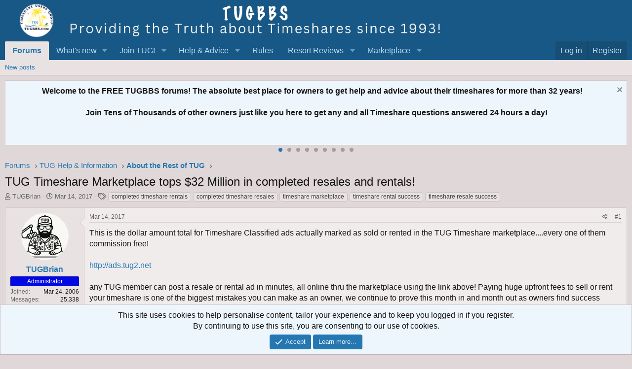

--- FILE ---
content_type: text/html; charset=utf-8
request_url: https://tugbbs.com/forums/threads/tug-timeshare-marketplace-tops-32-million-in-completed-resales-and-rentals.253022/
body_size: 15846
content:
<!DOCTYPE html>
<html id="XF" lang="en-US" dir="LTR"
	data-app="public"
	data-template="thread_view"
	data-container-key="node-7"
	data-content-key="thread-253022"
	data-logged-in="false"
	data-cookie-prefix="xf_"
	data-csrf="1769114283,ddae38acc076b8a321ea3a5b6e30d943"
	class="has-no-js template-thread_view"
	>
<head>
	
	
<script async src="https://www.googletagmanager.com/gtag/js?id=G-3C62THM44N"></script>
<script>
  window.dataLayer = window.dataLayer || [];
  function gtag(){dataLayer.push(arguments);}
gtag('set', 'linker', {
   'domains': ['tugbbs.com', 'tug2.net', 'tug2.com', 'store.tug2.com']
   });
  gtag('js', new Date());

  gtag('config', 'G-3C62THM44N');
</script>
	
	<meta charset="utf-8" />
	<meta http-equiv="X-UA-Compatible" content="IE=Edge" />
	<meta name="viewport" content="width=device-width, initial-scale=1, viewport-fit=cover">

	
	
	

	<title>TUG Timeshare Marketplace tops $32 Million in completed resales and rentals! | Timeshare Users Group Online Owner Forums</title>

	<link rel="manifest" href="/forums/webmanifest.php">
	
		<meta name="theme-color" content="#185886" />
	

	<meta name="apple-mobile-web-app-title" content="TUG Forums">
	
		<link rel="apple-touch-icon" href="/forums/styles/default/xenforo/tug200.png">
	

	
		
		<meta name="description" content="This is the dollar amount total for Timeshare Classified ads actually marked as sold or rented in the TUG Timeshare marketplace....every one of them..." />
		<meta property="og:description" content="This is the dollar amount total for Timeshare Classified ads actually marked as sold or rented in the TUG Timeshare marketplace....every one of them commission free!

http://ads.tug2.net

any TUG member can post a resale or rental ad in minutes, all online thru the marketplace using the link..." />
		<meta property="twitter:description" content="This is the dollar amount total for Timeshare Classified ads actually marked as sold or rented in the TUG Timeshare marketplace....every one of them commission free!

http://ads.tug2.net

any TUG..." />
	
	
		<meta property="og:url" content="https://tugbbs.com/forums/threads/tug-timeshare-marketplace-tops-32-million-in-completed-resales-and-rentals.253022/" />
	
		<link rel="canonical" href="https://tugbbs.com/forums/threads/tug-timeshare-marketplace-tops-32-million-in-completed-resales-and-rentals.253022/" />
	
		
        <!-- App Indexing for Google Search -->
        <link href="android-app://com.quoord.tapatalkpro.activity/tapatalk/tugbbs.com/forums?ttfid=67985&location=topic&tid=253022&page=1&perpage=25&channel=google-indexing" rel="alternate" />
        <link href="ios-app://307880732/tapatalk/tugbbs.com/forums?ttfid=67985&location=topic&tid=253022&page=1&perpage=25&channel=google-indexing" rel="alternate" />
        
	

	
		
	
	
	<meta property="og:site_name" content="Timeshare Users Group Online Owner Forums" />


	
	
		
	
	
	<meta property="og:type" content="website" />


	
	
		
	
	
	
		<meta property="og:title" content="TUG Timeshare Marketplace tops $32 Million in completed resales and rentals!" />
		<meta property="twitter:title" content="TUG Timeshare Marketplace tops $32 Million in completed resales..." />
	


	
	
	
	
		
	
	
	
		<meta property="og:image" content="https://tugbbs.com/forums/styles/default/xenforo/tug200.png" />
		<meta property="twitter:image" content="https://tugbbs.com/forums/styles/default/xenforo/tug200.png" />
		<meta property="twitter:card" content="summary" />
	


	

	
	

	


	<link rel="preload" href="/forums/styles/fonts/fa/fa-regular-400.woff2?_v=5.15.3" as="font" type="font/woff2" crossorigin="anonymous" />


	<link rel="preload" href="/forums/styles/fonts/fa/fa-solid-900.woff2?_v=5.15.3" as="font" type="font/woff2" crossorigin="anonymous" />


<link rel="preload" href="/forums/styles/fonts/fa/fa-brands-400.woff2?_v=5.15.3" as="font" type="font/woff2" crossorigin="anonymous" />

	<link rel="stylesheet" href="/forums/css.php?css=public%3Anormalize.css%2Cpublic%3Afa.css%2Cpublic%3Acore.less%2Cpublic%3Aapp.less&amp;s=1&amp;l=1&amp;d=1753210385&amp;k=a0c293b9f2054219f51c51f5c7a09dda8e0c31a9" />

	<link rel="stylesheet" href="/forums/css.php?css=public%3Alightbox.less%2Cpublic%3Alightslider.less%2Cpublic%3Amessage.less%2Cpublic%3Anotices.less%2Cpublic%3Ashare_controls.less%2Cpublic%3Aextra.less&amp;s=1&amp;l=1&amp;d=1753210385&amp;k=703dd5254b6314949cff32ee4d7caa30f37e6ef3" />

	
		<script src="/forums/js/xf/preamble.min.js?_v=c7b308d1"></script>
	


	
	
	
	
	<script async src="https://www.googletagmanager.com/gtag/js?id=UA-490995-3"></script>
	<script>
		window.dataLayer = window.dataLayer || [];
		function gtag(){dataLayer.push(arguments);}
		gtag('js', new Date());
		gtag('config', 'UA-490995-3', {
			// 
			
			
		});
	</script>

</head>
<body data-template="thread_view">

<div class="p-pageWrapper" id="top">





<header class="p-header" id="header">
	<div class="p-header-inner">
		<div class="p-header-content">

			<div class="p-header-logo p-header-logo--image">
				<a href="/forums/">
					<img src="/forums/styles/default/xenforo/newfelttrans.png" srcset="" alt="Timeshare Users Group Online Owner Forums"
						width="900" height="80" />
				</a>
			</div>

			
		</div>
	</div>
</header>





	<div class="p-navSticky p-navSticky--primary" data-xf-init="sticky-header">
		
	<nav class="p-nav">
		<div class="p-nav-inner">
			<button type="button" class="button--plain p-nav-menuTrigger button" data-xf-click="off-canvas" data-menu=".js-headerOffCanvasMenu" tabindex="0" aria-label="Menu"><span class="button-text">
				<i aria-hidden="true"></i>
			</span></button>

			<div class="p-nav-smallLogo">
				<a href="/forums/">
					<img src="/forums/styles/default/xenforo/newfelttrans.png" srcset="" alt="Timeshare Users Group Online Owner Forums"
						width="900" height="80" />
				</a>
			</div>

			<div class="p-nav-scroller hScroller" data-xf-init="h-scroller" data-auto-scroll=".p-navEl.is-selected">
				<div class="hScroller-scroll">
					<ul class="p-nav-list js-offCanvasNavSource">
					
						<li>
							
	<div class="p-navEl is-selected" data-has-children="true">
		

			
	
	<a href="/forums/"
		class="p-navEl-link p-navEl-link--splitMenu "
		
		
		data-nav-id="forums">Forums</a>


			<a data-xf-key="1"
				data-xf-click="menu"
				data-menu-pos-ref="< .p-navEl"
				class="p-navEl-splitTrigger"
				role="button"
				tabindex="0"
				aria-label="Toggle expanded"
				aria-expanded="false"
				aria-haspopup="true"></a>

		
		
			<div class="menu menu--structural" data-menu="menu" aria-hidden="true">
				<div class="menu-content">
					
						
	
	
	<a href="/forums/whats-new/posts/"
		class="menu-linkRow u-indentDepth0 js-offCanvasCopy "
		
		
		data-nav-id="newPosts">New posts</a>

	

					
				</div>
			</div>
		
	</div>

						</li>
					
						<li>
							
	<div class="p-navEl " data-has-children="true">
		

			
	
	<a href="/forums/whats-new/"
		class="p-navEl-link p-navEl-link--splitMenu "
		
		
		data-nav-id="whatsNew">What's new</a>


			<a data-xf-key="2"
				data-xf-click="menu"
				data-menu-pos-ref="< .p-navEl"
				class="p-navEl-splitTrigger"
				role="button"
				tabindex="0"
				aria-label="Toggle expanded"
				aria-expanded="false"
				aria-haspopup="true"></a>

		
		
			<div class="menu menu--structural" data-menu="menu" aria-hidden="true">
				<div class="menu-content">
					
						
	
	
	<a href="/forums/whats-new/posts/"
		class="menu-linkRow u-indentDepth0 js-offCanvasCopy "
		 rel="nofollow"
		
		data-nav-id="whatsNewPosts">New posts</a>

	

					
						
	
	
	<a href="/forums/whats-new/latest-activity"
		class="menu-linkRow u-indentDepth0 js-offCanvasCopy "
		 rel="nofollow"
		
		data-nav-id="latestActivity">Latest activity</a>

	

					
				</div>
			</div>
		
	</div>

						</li>
					
						<li>
							
	<div class="p-navEl " data-has-children="true">
		<a data-xf-key="3"
			data-xf-click="menu"
			data-menu-pos-ref="< .p-navEl"
			class="p-navEl-linkHolder"
			role="button"
			tabindex="0"
			aria-expanded="false"
			aria-haspopup="true">
			
	
	<span 
		class="p-navEl-link p-navEl-link--menuTrigger "
		
		
		data-nav-id="test1">Join TUG!</span>

		</a>

		
		
			<div class="menu menu--structural" data-menu="menu" aria-hidden="true">
				<div class="menu-content">
					
						
	
	
	<a href="https://store.tug2.com/newtugmembership.html"
		class="menu-linkRow u-indentDepth0 js-offCanvasCopy "
		
		
		data-nav-id="jointug">Join TUG</a>

	

					
						
	
	
	<a href="https://store.tug2.com/tugrenewal.html"
		class="menu-linkRow u-indentDepth0 js-offCanvasCopy "
		
		
		data-nav-id="renewtug">Renew Membership</a>

	

					
						
	
	
	<a href="https://store.tug2.com/tugsecurepayment.html"
		class="menu-linkRow u-indentDepth0 js-offCanvasCopy "
		
		
		data-nav-id="donate">Donate</a>

	

					
				</div>
			</div>
		
	</div>

						</li>
					
						<li>
							
	<div class="p-navEl " data-has-children="true">
		<a data-xf-key="4"
			data-xf-click="menu"
			data-menu-pos-ref="< .p-navEl"
			class="p-navEl-linkHolder"
			role="button"
			tabindex="0"
			aria-expanded="false"
			aria-haspopup="true">
			
	
	<span 
		class="p-navEl-link p-navEl-link--menuTrigger "
		
		
		data-nav-id="Advice">Help & Advice</span>

		</a>

		
		
			<div class="menu menu--structural" data-menu="menu" aria-hidden="true">
				<div class="menu-content">
					
						
	
	
	<a href="https://tugbbs.com/forums/index.php?threads/bulletin-board-help.248812/"
		class="menu-linkRow u-indentDepth0 js-offCanvasCopy "
		
		
		data-nav-id="helpbbs">Forum Help Topics</a>

	

					
						
	
	
	<a href="https://advice.tug2.net"
		class="menu-linkRow u-indentDepth0 js-offCanvasCopy "
		
		
		data-nav-id="advicesection">Timeshare Advice</a>

	

					
						
	
	
	<a href="https://tug2.net/timeshare-users-group-frequently-asked-questions-faq.html"
		class="menu-linkRow u-indentDepth0 js-offCanvasCopy "
		
		
		data-nav-id="tugfaq">TUG FAQ</a>

	

					
						
	
	
	<a href="https://tug2.net/privacy.html"
		class="menu-linkRow u-indentDepth0 js-offCanvasCopy "
		
		
		data-nav-id="privacy">TUG Privacy Policy</a>

	

					
						
	
	
	<a href="https://www.youtube.com/timeshareusersgroup"
		class="menu-linkRow u-indentDepth0 js-offCanvasCopy "
		
		
		data-nav-id="Youtube">TUG Youtube Channel</a>

	

					
						
	
	
	<a href="https://tug2.net/tuginfo.html"
		class="menu-linkRow u-indentDepth0 js-offCanvasCopy "
		
		
		data-nav-id="AboutTUG">About TUG</a>

	

					
						
	
	
	<a href="https://tug2.net/contactus.html"
		class="menu-linkRow u-indentDepth0 js-offCanvasCopy "
		
		
		data-nav-id="contactus">Contact TUG</a>

	

					
				</div>
			</div>
		
	</div>

						</li>
					
						<li>
							
	<div class="p-navEl " >
		

			
	
	<a href="https://www.tugbbs.com/forums/index.php?help/terms"
		class="p-navEl-link "
		
		data-xf-key="5"
		data-nav-id="rules">Rules</a>


			

		
		
	</div>

						</li>
					
						<li>
							
	<div class="p-navEl " data-has-children="true">
		<a data-xf-key="6"
			data-xf-click="menu"
			data-menu-pos-ref="< .p-navEl"
			class="p-navEl-linkHolder"
			role="button"
			tabindex="0"
			aria-expanded="false"
			aria-haspopup="true">
			
	
	<span 
		class="p-navEl-link p-navEl-link--menuTrigger "
		
		
		data-nav-id="reviews">Resort Reviews</span>

		</a>

		
		
			<div class="menu menu--structural" data-menu="menu" aria-hidden="true">
				<div class="menu-content">
					
						
	
	
	<a href="https://tug2.com/resorts/top-rated-timeshare-resorts"
		class="menu-linkRow u-indentDepth0 js-offCanvasCopy "
		
		
		data-nav-id="reviewhome">Timeshare Reviews</a>

	

					
						
	
	
	<a href="https://tug2.com/WriteReview.aspx"
		class="menu-linkRow u-indentDepth0 js-offCanvasCopy "
		
		
		data-nav-id="submitreview">Write a Review</a>

	

					
						
	
	
	<a href="https://tug2.com/resorts/search?Days=90&amp;OrderBy=ReviewDate"
		class="menu-linkRow u-indentDepth0 js-offCanvasCopy "
		
		
		data-nav-id="newestreviews">Newest Reviews</a>

	

					
						
	
	
	<a href="http://tug2.com/tsmaps/TimeshareMaps.html"
		class="menu-linkRow u-indentDepth0 js-offCanvasCopy "
		
		
		data-nav-id="maps">Google Timeshare Map</a>

	

					
				</div>
			</div>
		
	</div>

						</li>
					
						<li>
							
	<div class="p-navEl " data-has-children="true">
		<a data-xf-key="7"
			data-xf-click="menu"
			data-menu-pos-ref="< .p-navEl"
			class="p-navEl-linkHolder"
			role="button"
			tabindex="0"
			aria-expanded="false"
			aria-haspopup="true">
			
	
	<span 
		class="p-navEl-link p-navEl-link--menuTrigger "
		
		
		data-nav-id="marketplace">Marketplace</span>

		</a>

		
		
			<div class="menu menu--structural" data-menu="menu" aria-hidden="true">
				<div class="menu-content">
					
						
	
	
	<a href="https://www.tug2.com/timesharemarketplace/resales"
		class="menu-linkRow u-indentDepth0 js-offCanvasCopy "
		
		
		data-nav-id="resales">Timeshares for Sale</a>

	

					
						
	
	
	<a href="https://www.tug2.com/timesharemarketplace"
		class="menu-linkRow u-indentDepth0 js-offCanvasCopy "
		
		
		data-nav-id="TimeshareMarketplace">Timeshare Marketplace</a>

	

					
						
	
	
	<a href="https://www.tug2.com/timesharemarketplace/rentals"
		class="menu-linkRow u-indentDepth0 js-offCanvasCopy "
		
		
		data-nav-id="rentals">Timeshares for Rent</a>

	

					
						
	
	
	<a href="https://www.tug2.com/timesharemarketplace/search"
		class="menu-linkRow u-indentDepth0 js-offCanvasCopy "
		
		
		data-nav-id="marketplacesearch">Search Marketplace Listings</a>

	

					
						
	
	
	<a href="https://www.tug2.com/timesharemarketplace/resorts"
		class="menu-linkRow u-indentDepth0 js-offCanvasCopy "
		
		
		data-nav-id="placead">Place New Listing</a>

	

					
						
	
	
	<a href="https://www.tug2.com/member/classifieds"
		class="menu-linkRow u-indentDepth0 js-offCanvasCopy "
		
		
		data-nav-id="viewads">View Your Listings</a>

	

					
						
	
	
	<a href="https://tug2.com/timesharemarketplace/searchwantads"
		class="menu-linkRow u-indentDepth0 js-offCanvasCopy "
		
		
		data-nav-id="wishads">Search Want Listings</a>

	

					
						
	
	
	<a href="https://www.tug2.com/timesharemarketplace/search?ForExchange=True"
		class="menu-linkRow u-indentDepth0 js-offCanvasCopy "
		
		
		data-nav-id="exchange">View Direct Exchange Listings</a>

	

					
						
	
	
	<a href="https://tug2.net/timesharemarketplace/TimeshareMarketplaceInstructions.html"
		class="menu-linkRow u-indentDepth0 js-offCanvasCopy "
		
		
		data-nav-id="howtoad">How to post a listing</a>

	

					
						
	
	
	<a href="https://tug2.com/TimeshareMarketplace/PlanningCalendar"
		class="menu-linkRow u-indentDepth0 js-offCanvasCopy "
		
		
		data-nav-id="planningcal">Timeshare Weeks Calendar</a>

	

					
				</div>
			</div>
		
	</div>

						</li>
					
					</ul>
				</div>
			</div>

			<div class="p-nav-opposite">
				<div class="p-navgroup p-account p-navgroup--guest">
					
						<a href="/forums/login/" class="p-navgroup-link p-navgroup-link--textual p-navgroup-link--logIn"
							data-xf-click="overlay" data-follow-redirects="on">
							<span class="p-navgroup-linkText">Log in</span>
						</a>
						
							<a href="/forums/register/" class="p-navgroup-link p-navgroup-link--textual p-navgroup-link--register"
								data-xf-click="overlay" data-follow-redirects="on">
								<span class="p-navgroup-linkText">Register</span>
							</a>
						
					
				</div>

				<div class="p-navgroup p-discovery p-discovery--noSearch">
					<a href="/forums/whats-new/"
						class="p-navgroup-link p-navgroup-link--iconic p-navgroup-link--whatsnew"
						aria-label="What&#039;s new"
						title="What&#039;s new">
						<i aria-hidden="true"></i>
						<span class="p-navgroup-linkText">What's new</span>
					</a>

					
				</div>
			</div>
		</div>
	</nav>

	</div>
	
	
		<div class="p-sectionLinks">
			<div class="p-sectionLinks-inner hScroller" data-xf-init="h-scroller">
				<div class="hScroller-scroll">
					<ul class="p-sectionLinks-list">
					
						<li>
							
	<div class="p-navEl " >
		

			
	
	<a href="/forums/whats-new/posts/"
		class="p-navEl-link "
		
		data-xf-key="alt+1"
		data-nav-id="newPosts">New posts</a>


			

		
		
	</div>

						</li>
					
					</ul>
				</div>
			</div>
		</div>
	



<div class="offCanvasMenu offCanvasMenu--nav js-headerOffCanvasMenu" data-menu="menu" aria-hidden="true" data-ocm-builder="navigation">
	<div class="offCanvasMenu-backdrop" data-menu-close="true"></div>
	<div class="offCanvasMenu-content">
		<div class="offCanvasMenu-header">
			Menu
			<a class="offCanvasMenu-closer" data-menu-close="true" role="button" tabindex="0" aria-label="Close"></a>
		</div>
		
			<div class="p-offCanvasRegisterLink">
				<div class="offCanvasMenu-linkHolder">
					<a href="/forums/login/" class="offCanvasMenu-link" data-xf-click="overlay" data-menu-close="true">
						Log in
					</a>
				</div>
				<hr class="offCanvasMenu-separator" />
				
					<div class="offCanvasMenu-linkHolder">
						<a href="/forums/register/" class="offCanvasMenu-link" data-xf-click="overlay" data-menu-close="true">
							Register
						</a>
					</div>
					<hr class="offCanvasMenu-separator" />
				
			</div>
		
		<div class="js-offCanvasNavTarget"></div>
		<div class="offCanvasMenu-installBanner js-installPromptContainer" style="display: none;" data-xf-init="install-prompt">
			<div class="offCanvasMenu-installBanner-header">Install the app</div>
			<button type="button" class="js-installPromptButton button"><span class="button-text">Install</span></button>
		</div>
	</div>
</div>

<div class="p-body">
	<div class="p-body-inner">
		<!--XF:EXTRA_OUTPUT-->

		

		
			
	
		
		
		
			
			
		

		<ul class="notices notices--scrolling notices--isMulti js-notices"
			data-xf-init="notices"
			data-type="scrolling"
			data-scroll-interval="6">

			
				
	<li class="notice js-notice notice--primary"
		data-notice-id="5"
		data-delay-duration="0"
		data-display-duration="0"
		data-auto-dismiss=""
		data-visibility="">

		
		<div class="notice-content">
			
				<a href="/forums/account/dismiss-notice?notice_id=5" class="notice-dismiss js-noticeDismiss" data-xf-init="tooltip" title="Dismiss notice"></a>
			
			<center><b>Welcome to the FREE TUGBBS forums!  The absolute best place for owners to get help and advice about their timeshares for more than 32 years!<br><br>  Join Tens of Thousands of other owners just like you here to get any and all Timeshare questions answered 24 hours a day!</b></center>
		</div>
	</li>

			
				
	<li class="notice js-notice notice--primary"
		data-notice-id="8"
		data-delay-duration="0"
		data-display-duration="0"
		data-auto-dismiss=""
		data-visibility="">

		
		<div class="notice-content">
			
				<a href="/forums/account/dismiss-notice?notice_id=8" class="notice-dismiss js-noticeDismiss" data-xf-init="tooltip" title="Dismiss notice"></a>
			
			<center><b>TUG started 32 years ago in October 1993 as a group of regular Timeshare owners just like you! <br><br> Read about our 32nd anniversary:  <a href="https://tugbbs.com/forums/threads/happy-32nd-birthday-to-tug.377783/#post-3212624"> Happy 32nd Birthday TUG!</A></center></b>
		</div>
	</li>

			
				
	<li class="notice js-notice notice--primary"
		data-notice-id="10"
		data-delay-duration="0"
		data-display-duration="0"
		data-auto-dismiss=""
		data-visibility="">

		
		<div class="notice-content">
			
				<a href="/forums/account/dismiss-notice?notice_id=10" class="notice-dismiss js-noticeDismiss" data-xf-init="tooltip" title="Dismiss notice"></a>
			
			<center><b>TUG has a YouTube Channel to produce weekly short informative videos on popular Timeshare topics! <br><br> All subscribers auto-entered to win all free TUG membership giveaways! <br><br> <a href="https://www.youtube.com/c/TimeshareUsersGroup">Visit TUG on Youtube!</a></b></center>
		</div>
	</li>

			
				
	<li class="notice js-notice notice--primary"
		data-notice-id="12"
		data-delay-duration="0"
		data-display-duration="0"
		data-auto-dismiss=""
		data-visibility="">

		
		<div class="notice-content">
			
				<a href="/forums/account/dismiss-notice?notice_id=12" class="notice-dismiss js-noticeDismiss" data-xf-init="tooltip" title="Dismiss notice"></a>
			
			<center><b>TUG has now saved timeshare owners more than $24,000,000 dollars just by finding us in time to rescind a new Timeshare purchase!  A truly incredible milestone!<br><br>  Read more here: <a href="https://www.tugbbs.com/forums/index.php?threads/hundreds-of-timeshare-owners-have-found-tug-saved-millions-of-dollars-cancelling-timeshares.196108/"> TUG saves owners more than $24 Million dollars</a></b></center>
		</div>
	</li>

			
				
	<li class="notice js-notice notice--primary"
		data-notice-id="15"
		data-delay-duration="0"
		data-display-duration="0"
		data-auto-dismiss=""
		data-visibility="">

		
		<div class="notice-content">
			
				<a href="/forums/account/dismiss-notice?notice_id=15" class="notice-dismiss js-noticeDismiss" data-xf-init="tooltip" title="Dismiss notice"></a>
			
			Wish you could meet up with other TUG members?  Well look no further as this annual event has been going on for years in Orlando!  <a href="https://tugbbs.com/forums/threads/tug-2026-orlando-get-together-wednesday-january-21-at-3pm.375725/unread">How to Attend the TUG January Get-Together!</a>
		</div>
	</li>

			
				
	<li class="notice js-notice notice--primary"
		data-notice-id="1"
		data-delay-duration="0"
		data-display-duration="0"
		data-auto-dismiss=""
		data-visibility="">

		
		<div class="notice-content">
			
				<a href="/forums/account/dismiss-notice?notice_id=1" class="notice-dismiss js-noticeDismiss" data-xf-init="tooltip" title="Dismiss notice"></a>
			
			Now through the end of the year you can join or renew your TUG membership at the lowest price ever offered! <a href="https://tugbbs.com/forums/threads/last-chance-in-2025-to-renew-your-tug-membership-at-a-discount.379297/"> Learn More!</a>
		</div>
	</li>

			
				
	<li class="notice js-notice notice--primary"
		data-notice-id="2"
		data-delay-duration="0"
		data-display-duration="0"
		data-auto-dismiss=""
		data-visibility="">

		
		<div class="notice-content">
			
				<a href="/forums/account/dismiss-notice?notice_id=2" class="notice-dismiss js-noticeDismiss" data-xf-init="tooltip" title="Dismiss notice"></a>
			
			<b><center><a href="https://tug2.us10.list-manage.com/subscribe?u=48c98492f283c46c419a8babb&id=9b7d949871"> Sign up </a> to get the <a href="https://tug2.us10.list-manage.com/subscribe?u=48c98492f283c46c419a8babb&id=9b7d949871"> TUG Newsletter</a> for free! <br> <br>Tens of thousands of subscribing owners!  A weekly recap of the best Timeshare resort reviews and the most popular topics discussed by owners!</b></center>
		</div>
	</li>

			
				
	<li class="notice js-notice notice--primary"
		data-notice-id="11"
		data-delay-duration="0"
		data-display-duration="0"
		data-auto-dismiss=""
		data-visibility="">

		
		<div class="notice-content">
			
				<a href="/forums/account/dismiss-notice?notice_id=11" class="notice-dismiss js-noticeDismiss" data-xf-init="tooltip" title="Dismiss notice"></a>
			
			<center><b>Our official "end my sales presentation early" T-shirts are available again!  Also come with the option for a free membership extension with purchase to offset the cost!<br><br> <a href="https://tugbbs.com/forums/threads/official-end-my-sales-presentation-early-tug-uniform-tshirts-for-sale.226814/"> All T-shirt options here! </a></b></center>
		</div>
	</li>

			
				
	<li class="notice js-notice notice--primary"
		data-notice-id="7"
		data-delay-duration="0"
		data-display-duration="0"
		data-auto-dismiss=""
		data-visibility="">

		
		<div class="notice-content">
			
				<a href="/forums/account/dismiss-notice?notice_id=7" class="notice-dismiss js-noticeDismiss" data-xf-init="tooltip" title="Dismiss notice"></a>
			
			<b><center>A few of the most common links here on the forums for newbies and guests!</b><br>
<ul>
  <li><a
 href="https://sell.tug2.net">Step by Step Guide: How
to Sell your Timeshare!</a></li>
  <li><a
 href="https://tugbbs.com/forums/forums/last-minute-discounted-timeshare-rentals-offered.45/">Last
Minute Discounted Timeshare Rentals</a></li>
  <li><a
 href="https://tugbbs.com/forums/forums/free-timeshares.55/">Free Timeshare Giveaways</a></li>
</ul></center>
		</div>
	</li>

			
		</ul>
	

		

		
		
	
		<ul class="p-breadcrumbs "
			itemscope itemtype="https://schema.org/BreadcrumbList">
		
			

			
			

			

			
				
				
	<li itemprop="itemListElement" itemscope itemtype="https://schema.org/ListItem">
		<a href="/forums/" itemprop="item">
			<span itemprop="name">Forums</span>
		</a>
		<meta itemprop="position" content="1" />
	</li>

			
			
				
				
	<li itemprop="itemListElement" itemscope itemtype="https://schema.org/ListItem">
		<a href="/forums/#tug-help-information.9" itemprop="item">
			<span itemprop="name">TUG Help &amp; Information</span>
		</a>
		<meta itemprop="position" content="2" />
	</li>

			
				
				
	<li itemprop="itemListElement" itemscope itemtype="https://schema.org/ListItem">
		<a href="/forums/forums/about-the-rest-of-tug.7/" itemprop="item">
			<span itemprop="name">About the Rest of TUG</span>
		</a>
		<meta itemprop="position" content="3" />
	</li>

			

		
		</ul>
	

		

		
	<noscript class="js-jsWarning"><div class="blockMessage blockMessage--important blockMessage--iconic u-noJsOnly">JavaScript is disabled. For a better experience, please enable JavaScript in your browser before proceeding.</div></noscript>

		
	<div class="blockMessage blockMessage--important blockMessage--iconic js-browserWarning" style="display: none">You are using an out of date browser. It  may not display this or other websites correctly.<br />You should upgrade or use an <a href="https://www.google.com/chrome/" target="_blank" rel="noopener">alternative browser</a>.</div>


		
			<div class="p-body-header">
			
				
					<div class="p-title ">
					
						
							<h1 class="p-title-value">TUG Timeshare Marketplace tops $32 Million in completed resales and rentals!</h1>
						
						
					
					</div>
				

				
					<div class="p-description">
	<ul class="listInline listInline--bullet">
		<li>
			<i class="fa--xf far fa-user" aria-hidden="true" title="Thread starter"></i>
			<span class="u-srOnly">Thread starter</span>

			<a href="/forums/members/tugbrian.11388/" class="username  u-concealed" dir="auto" data-user-id="11388" data-xf-init="member-tooltip"><span class="username--staff username--moderator username--admin">TUGBrian</span></a>
		</li>
		<li>
			<i class="fa--xf far fa-clock" aria-hidden="true" title="Start date"></i>
			<span class="u-srOnly">Start date</span>

			<a href="/forums/threads/tug-timeshare-marketplace-tops-32-million-in-completed-resales-and-rentals.253022/" class="u-concealed"><time  class="u-dt" dir="auto" datetime="2017-03-14T21:46:43-0400" data-time="1489542403" data-date-string="Mar 14, 2017" data-time-string="9:46 PM" title="Mar 14, 2017 at 9:46 PM">Mar 14, 2017</time></a>
		</li>
		
			<li>
				

	

	<dl class="tagList tagList--thread-253022 ">
		<dt>
			
				
		<i class="fa--xf far fa-tags" aria-hidden="true" title="Tags"></i>
		<span class="u-srOnly">Tags</span>
	
			
		</dt>
		<dd>
			<span class="js-tagList">
				
					
						<a href="/forums/tags/completed-timeshare-rentals/" class="tagItem tagItem--tag_completed-timeshare-rentals" dir="auto">
							completed timeshare rentals
						</a>
					
						<a href="/forums/tags/completed-timeshare-resales/" class="tagItem tagItem--tag_completed-timeshare-resales" dir="auto">
							completed timeshare resales
						</a>
					
						<a href="/forums/tags/timeshare-marketplace/" class="tagItem tagItem--tag_timeshare-marketplace" dir="auto">
							timeshare marketplace
						</a>
					
						<a href="/forums/tags/timeshare-rental-success/" class="tagItem tagItem--tag_timeshare-rental-success" dir="auto">
							timeshare rental success
						</a>
					
						<a href="/forums/tags/timeshare-resale-success/" class="tagItem tagItem--tag_timeshare-resale-success" dir="auto">
							timeshare resale success
						</a>
					
				
			</span>
		</dd>
	</dl>


			</li>
		
	</ul>
</div>
				
			
			</div>
		

		<div class="p-body-main  ">
			
			<div class="p-body-contentCol"></div>
			

			

			<div class="p-body-content">
				
				<div class="p-body-pageContent">








	
	
	
		
	
	
	


	
	
	
		
	
	
	


	
	
		
	
	
	


	
	














	

	
		
	






	
		
		

		
			<script class="js-extraPhrases" type="application/json">
			{
				"lightbox_close": "Close",
				"lightbox_next": "Next",
				"lightbox_previous": "Previous",
				"lightbox_error": "The requested content cannot be loaded. Please try again later.",
				"lightbox_start_slideshow": "Start slideshow",
				"lightbox_stop_slideshow": "Stop slideshow",
				"lightbox_full_screen": "Full screen",
				"lightbox_thumbnails": "Thumbnails",
				"lightbox_download": "Download",
				"lightbox_share": "Share",
				"lightbox_zoom": "Zoom",
				"lightbox_new_window": "New window",
				"lightbox_toggle_sidebar": "Toggle sidebar"
			}
			</script>
		
		
	





<div class="block block--messages" data-xf-init="" data-type="post" data-href="/forums/inline-mod/">

	
	


	<div class="block-outer"></div>

	<div class="block-outer js-threadStatusField"></div>

	<div class="block-container lbContainer"
		data-xf-init="lightbox select-to-quote"
		data-message-selector=".js-post"
		data-lb-id="thread-253022"
		data-lb-universal="0">

		<div class="block-body js-replyNewMessageContainer">
			
				
					

	
	

	

	
	<article class="message message--post js-post js-inlineModContainer  "
		data-author="TUGBrian"
		data-content="post-1981749"
		id="js-post-1981749"
		>

		

		<span class="u-anchorTarget" id="post-1981749"></span>

		
			<div class="message-inner">
				
					<div class="message-cell message-cell--user">
						

	<section class="message-user"
		>

		

		<div class="message-avatar ">
			<div class="message-avatar-wrapper">
				<a href="/forums/members/tugbrian.11388/" class="avatar avatar--m" data-user-id="11388" data-xf-init="member-tooltip">
			<img src="/forums/data/avatars/m/11/11388.jpg?1758080313" srcset="/forums/data/avatars/l/11/11388.jpg?1758080313 2x" alt="TUGBrian" class="avatar-u11388-m" width="96" height="96" loading="lazy" /> 
		</a>
				
			</div>
		</div>
		<div class="message-userDetails">
			<h4 class="message-name"><a href="/forums/members/tugbrian.11388/" class="username " dir="auto" data-user-id="11388" data-xf-init="member-tooltip"><span class="username--staff username--moderator username--admin">TUGBrian</span></a></h4>
			
			<div class="userBanner userBanner userBanner--blue message-userBanner"><span class="userBanner-before"></span><strong>Administrator</strong><span class="userBanner-after"></span></div>
		</div>
		
			
			
				<div class="message-userExtras">
				
					
						<dl class="pairs pairs--justified">
							<dt>Joined</dt>
							<dd>Mar 24, 2006</dd>
						</dl>
					
					
						<dl class="pairs pairs--justified">
							<dt>Messages</dt>
							<dd>25,338</dd>
						</dl>
					
					
					
						<dl class="pairs pairs--justified">
							<dt>Reaction score</dt>
							<dd>12,017</dd>
						</dl>
					
					
					
					
						<dl class="pairs pairs--justified">
							<dt>Location</dt>
							<dd>
								
									<a href="/forums/misc/location-info?location=Florida" rel="nofollow noreferrer" target="_blank" class="u-concealed">Florida</a>
								
							</dd>
						</dl>
					
					
					
						

	
		
	

						
					
				
				</div>
			
		
		<span class="message-userArrow"></span>
	</section>

					</div>
				

				
					<div class="message-cell message-cell--main">
					
						<div class="message-main js-quickEditTarget">

							
								

	

	<header class="message-attribution message-attribution--split">
		<ul class="message-attribution-main listInline ">
			
			
			<li class="u-concealed">
				<a href="/forums/threads/tug-timeshare-marketplace-tops-32-million-in-completed-resales-and-rentals.253022/post-1981749" rel="nofollow" >
					<time  class="u-dt" dir="auto" datetime="2017-03-14T21:46:43-0400" data-time="1489542403" data-date-string="Mar 14, 2017" data-time-string="9:46 PM" title="Mar 14, 2017 at 9:46 PM">Mar 14, 2017</time>
				</a>
			</li>
			
		</ul>

		<ul class="message-attribution-opposite message-attribution-opposite--list ">
			
			<li>
				<a href="/forums/threads/tug-timeshare-marketplace-tops-32-million-in-completed-resales-and-rentals.253022/post-1981749"
					class="message-attribution-gadget"
					data-xf-init="share-tooltip"
					data-href="/forums/posts/1981749/share"
					aria-label="Share"
					rel="nofollow">
					<i class="fa--xf far fa-share-alt" aria-hidden="true"></i>
				</a>
			</li>
			
			
				<li>
					<a href="/forums/threads/tug-timeshare-marketplace-tops-32-million-in-completed-resales-and-rentals.253022/post-1981749" rel="nofollow">
						#1
					</a>
				</li>
			
		</ul>
	</header>

							

							<div class="message-content js-messageContent">
							

								
									
	
	
	

								

								
									
	

	<div class="message-userContent lbContainer js-lbContainer "
		data-lb-id="post-1981749"
		data-lb-caption-desc="TUGBrian &middot; Mar 14, 2017 at 9:46 PM">

		
			

	

		

		<article class="message-body js-selectToQuote">
			
				
			

			<div >
				
					<div class="bbWrapper">This is the dollar amount total for Timeshare Classified ads actually marked as sold or rented in the TUG Timeshare marketplace....every one of them commission free!<br />
<br />
<a href="http://ads.tug2.net/" target="_blank" class="link link--external" rel="noopener">http://ads.tug2.net</a><br />
<br />
any TUG member can post a resale or rental ad in minutes, all online thru the marketplace using the link above! Paying huge upfront fees to sell or rent your timeshare is one of the biggest mistakes you can make as an owner, we continue to prove this month in and month out as owners find success selling and renting themselves right here on TUG!<br />
<br />
if you havent visited the marketplace in awahile, or are considering selling or renting a Timeshare, check it out here:<br />
<br />
<a href="http://ads.tug2.net/" target="_blank" class="link link--external" rel="noopener">TUG Timeshare Marketplace</a><br />
<br />
<div class="bbImageWrapper  js-lbImage" title="32million.jpg"
		data-src="https://tugbbs.com/forums/attachments/32million-jpg.3463/" data-lb-sidebar-href="" data-lb-caption-extra-html="" data-single-image="1">
		<img src="https://tugbbs.com/forums/attachments/32million-jpg.3463/"
			data-url=""
			class="bbImage"
			data-zoom-target="1"
			style=""
			alt="32million.jpg"
			title="32million.jpg"
			width="500" height="405" loading="lazy" />
	</div></div>
				
			</div>

			<div class="js-selectToQuoteEnd">&nbsp;</div>
			
				
			
		</article>

		
			

	

		

		
			
	

		
	</div>

								

								
									
	

	

								

								
									
	
		
			<aside class="message-signature">
			
				<div class="bbWrapper">Brian Rogers<br />
The Timeshare Users Group<br />
<a href="mailto:tug@tug2.net">tugadmin@tug2.net</a><br />
<br />
<br />
<i><span style="font-size: 18px">If you enjoy the TUG website/forums or found value in the information you learned from TUG </span></i><span style="font-size: 18px"><i>please consider clicking the below links</i></span><i><span style="font-size: 18px"> as it is a completely free way to help other owners find TUG on the internet!</span></i><br />
<a href="https://www.youtube.com/c/TimeshareUsersGroup" target="_blank" class="link link--external" rel="noopener"><i><span style="font-size: 22px">Click to visit our YouTube Channel</span></i></a><i><span style="font-size: 18px">  (free membership giveaway for every 50 subscribers!)</span></i><br />
<span style="font-size: 22px"><a href="https://g.page/r/CT7k2F2vaqtUEAg/review" target="_blank" class="link link--external" rel="noopener"><i><i>Click here to Review TUG on Google</i></i></a></span><br />
<div style="text-align: center"><br />&#8203;</div></div>
			
			</aside>
		
	

								

							
							</div>

							
								
	

	<footer class="message-footer">
		

		

		<div class="reactionsBar js-reactionsList is-active">
			
	
	
		<ul class="reactionSummary">
		
			<li><span class="reaction reaction--small reaction--1" data-reaction-id="1"><i aria-hidden="true"></i><img src="[data-uri]" class="reaction-sprite js-reaction" alt="Like" title="Like" /></span></li>
		
		</ul>
	


<span class="u-srOnly">Reactions:</span>
<a class="reactionsBar-link" href="/forums/posts/1981749/reactions" data-xf-click="overlay" data-cache="false" rel="nofollow"><bdi>Sunshine10</bdi></a>
		</div>

		<div class="js-historyTarget message-historyTarget toggleTarget" data-href="trigger-href"></div>
	</footer>

							
						</div>

					
					</div>
				
			</div>
		
	</article>

	
	

				
			
				
					

	
	

	

	
	<article class="message message--post js-post js-inlineModContainer  "
		data-author="mogulman"
		data-content="post-1983374"
		id="js-post-1983374"
		itemscope itemtype="https://schema.org/Comment" itemid="https://tugbbs.com/forums/posts/1983374/">

		
			<meta itemprop="parentItem" itemscope itemid="https://tugbbs.com/forums/threads/tug-timeshare-marketplace-tops-32-million-in-completed-resales-and-rentals.253022/" />
		

		<span class="u-anchorTarget" id="post-1983374"></span>

		
			<div class="message-inner">
				
					<div class="message-cell message-cell--user">
						

	<section class="message-user"
		itemprop="author" itemscope itemtype="https://schema.org/Person" itemid="https://tugbbs.com/forums/members/mogulman.2650/">

		
			<meta itemprop="url" content="https://tugbbs.com/forums/members/mogulman.2650/" />
		

		<div class="message-avatar ">
			<div class="message-avatar-wrapper">
				<a href="/forums/members/mogulman.2650/" class="avatar avatar--m avatar--default avatar--default--dynamic" data-user-id="2650" data-xf-init="member-tooltip" style="background-color: #999966; color: #2e2e1f">
			<span class="avatar-u2650-m" role="img" aria-label="mogulman">M</span> 
		</a>
				
			</div>
		</div>
		<div class="message-userDetails">
			<h4 class="message-name"><a href="/forums/members/mogulman.2650/" class="username " dir="auto" data-user-id="2650" data-xf-init="member-tooltip"><span itemprop="name">mogulman</span></a></h4>
			
			<div class="userBanner userBanner userBanner--accent message-userBanner" itemprop="jobTitle"><span class="userBanner-before"></span><strong>TUG Member</strong><span class="userBanner-after"></span></div>
		</div>
		
			
			
				<div class="message-userExtras">
				
					
						<dl class="pairs pairs--justified">
							<dt>Joined</dt>
							<dd>Jun 19, 2005</dd>
						</dl>
					
					
						<dl class="pairs pairs--justified">
							<dt>Messages</dt>
							<dd>32</dd>
						</dl>
					
					
					
						<dl class="pairs pairs--justified">
							<dt>Reaction score</dt>
							<dd>18</dd>
						</dl>
					
					
					
					
					
					
						

	
		
	

						
					
				
				</div>
			
		
		<span class="message-userArrow"></span>
	</section>

					</div>
				

				
					<div class="message-cell message-cell--main">
					
						<div class="message-main js-quickEditTarget">

							
								

	

	<header class="message-attribution message-attribution--split">
		<ul class="message-attribution-main listInline ">
			
			
			<li class="u-concealed">
				<a href="/forums/threads/tug-timeshare-marketplace-tops-32-million-in-completed-resales-and-rentals.253022/post-1983374" rel="nofollow" itemprop="url">
					<time  class="u-dt" dir="auto" datetime="2017-03-19T22:33:13-0400" data-time="1489977193" data-date-string="Mar 19, 2017" data-time-string="10:33 PM" title="Mar 19, 2017 at 10:33 PM" itemprop="datePublished">Mar 19, 2017</time>
				</a>
			</li>
			
		</ul>

		<ul class="message-attribution-opposite message-attribution-opposite--list ">
			
			<li>
				<a href="/forums/threads/tug-timeshare-marketplace-tops-32-million-in-completed-resales-and-rentals.253022/post-1983374"
					class="message-attribution-gadget"
					data-xf-init="share-tooltip"
					data-href="/forums/posts/1983374/share"
					aria-label="Share"
					rel="nofollow">
					<i class="fa--xf far fa-share-alt" aria-hidden="true"></i>
				</a>
			</li>
			
			
				<li>
					<a href="/forums/threads/tug-timeshare-marketplace-tops-32-million-in-completed-resales-and-rentals.253022/post-1983374" rel="nofollow">
						#2
					</a>
				</li>
			
		</ul>
	</header>

							

							<div class="message-content js-messageContent">
							

								
									
	
	
	

								

								
									
	

	<div class="message-userContent lbContainer js-lbContainer "
		data-lb-id="post-1983374"
		data-lb-caption-desc="mogulman &middot; Mar 19, 2017 at 10:33 PM">

		

		<article class="message-body js-selectToQuote">
			
				
			

			<div itemprop="text">
				
					<div class="bbWrapper">That&#039;s an impressive amount... Is there a link you could provide for &#039;completed listings&#039; that would show how much various timeshares have sold for? If this questions has been asked before, I apologize for asking it again... Thanks!</div>
				
			</div>

			<div class="js-selectToQuoteEnd">&nbsp;</div>
			
				
			
		</article>

		

		
	</div>

								

								
									
	

	

								

								
									
	

								

							
							</div>

							
								
	

	<footer class="message-footer">
		
			<div class="message-microdata" itemprop="interactionStatistic" itemtype="https://schema.org/InteractionCounter" itemscope>
				<meta itemprop="userInteractionCount" content="0" />
				<meta itemprop="interactionType" content="https://schema.org/LikeAction" />
			</div>
		

		

		<div class="reactionsBar js-reactionsList ">
			
		</div>

		<div class="js-historyTarget message-historyTarget toggleTarget" data-href="trigger-href"></div>
	</footer>

							
						</div>

					
					</div>
				
			</div>
		
	</article>

	
	

				
			
				
					

	
	

	

	
	<article class="message message--post js-post js-inlineModContainer  "
		data-author="TUGBrian"
		data-content="post-1983401"
		id="js-post-1983401"
		itemscope itemtype="https://schema.org/Comment" itemid="https://tugbbs.com/forums/posts/1983401/">

		
			<meta itemprop="parentItem" itemscope itemid="https://tugbbs.com/forums/threads/tug-timeshare-marketplace-tops-32-million-in-completed-resales-and-rentals.253022/" />
		

		<span class="u-anchorTarget" id="post-1983401"></span>

		
			<div class="message-inner">
				
					<div class="message-cell message-cell--user">
						

	<section class="message-user"
		itemprop="author" itemscope itemtype="https://schema.org/Person" itemid="https://tugbbs.com/forums/members/tugbrian.11388/">

		
			<meta itemprop="url" content="https://tugbbs.com/forums/members/tugbrian.11388/" />
		

		<div class="message-avatar ">
			<div class="message-avatar-wrapper">
				<a href="/forums/members/tugbrian.11388/" class="avatar avatar--m" data-user-id="11388" data-xf-init="member-tooltip">
			<img src="/forums/data/avatars/m/11/11388.jpg?1758080313" srcset="/forums/data/avatars/l/11/11388.jpg?1758080313 2x" alt="TUGBrian" class="avatar-u11388-m" width="96" height="96" loading="lazy" itemprop="image" /> 
		</a>
				
			</div>
		</div>
		<div class="message-userDetails">
			<h4 class="message-name"><a href="/forums/members/tugbrian.11388/" class="username " dir="auto" data-user-id="11388" data-xf-init="member-tooltip"><span class="username--staff username--moderator username--admin" itemprop="name">TUGBrian</span></a></h4>
			
			<div class="userBanner userBanner userBanner--blue message-userBanner" itemprop="jobTitle"><span class="userBanner-before"></span><strong>Administrator</strong><span class="userBanner-after"></span></div>
		</div>
		
			
			
				<div class="message-userExtras">
				
					
						<dl class="pairs pairs--justified">
							<dt>Joined</dt>
							<dd>Mar 24, 2006</dd>
						</dl>
					
					
						<dl class="pairs pairs--justified">
							<dt>Messages</dt>
							<dd>25,338</dd>
						</dl>
					
					
					
						<dl class="pairs pairs--justified">
							<dt>Reaction score</dt>
							<dd>12,017</dd>
						</dl>
					
					
					
					
						<dl class="pairs pairs--justified">
							<dt>Location</dt>
							<dd>
								
									<a href="/forums/misc/location-info?location=Florida" rel="nofollow noreferrer" target="_blank" class="u-concealed">Florida</a>
								
							</dd>
						</dl>
					
					
					
						

	
		
	

						
					
				
				</div>
			
		
		<span class="message-userArrow"></span>
	</section>

					</div>
				

				
					<div class="message-cell message-cell--main">
					
						<div class="message-main js-quickEditTarget">

							
								

	

	<header class="message-attribution message-attribution--split">
		<ul class="message-attribution-main listInline ">
			
			
			<li class="u-concealed">
				<a href="/forums/threads/tug-timeshare-marketplace-tops-32-million-in-completed-resales-and-rentals.253022/post-1983401" rel="nofollow" itemprop="url">
					<time  class="u-dt" dir="auto" datetime="2017-03-20T00:03:36-0400" data-time="1489982616" data-date-string="Mar 20, 2017" data-time-string="12:03 AM" title="Mar 20, 2017 at 12:03 AM" itemprop="datePublished">Mar 20, 2017</time>
				</a>
			</li>
			
		</ul>

		<ul class="message-attribution-opposite message-attribution-opposite--list ">
			
			<li>
				<a href="/forums/threads/tug-timeshare-marketplace-tops-32-million-in-completed-resales-and-rentals.253022/post-1983401"
					class="message-attribution-gadget"
					data-xf-init="share-tooltip"
					data-href="/forums/posts/1983401/share"
					aria-label="Share"
					rel="nofollow">
					<i class="fa--xf far fa-share-alt" aria-hidden="true"></i>
				</a>
			</li>
			
			
				<li>
					<a href="/forums/threads/tug-timeshare-marketplace-tops-32-million-in-completed-resales-and-rentals.253022/post-1983401" rel="nofollow">
						#3
					</a>
				</li>
			
		</ul>
	</header>

							

							<div class="message-content js-messageContent">
							

								
									
	
	
	

								

								
									
	

	<div class="message-userContent lbContainer js-lbContainer "
		data-lb-id="post-1983401"
		data-lb-caption-desc="TUGBrian &middot; Mar 20, 2017 at 12:03 AM">

		

		<article class="message-body js-selectToQuote">
			
				
			

			<div itemprop="text">
				
					<div class="bbWrapper">yes, completed resale and rental history records are located on each individual resort review page and available to TUG members.<br />
<br />
this can be accessed from the left hand side menu bar on each resort review page.<br />
<br />
<br />
we also update this every year:<br />
<br />
<a href="http://tug2.net/timeshare_advice/timeshare_sales_rental_history.html" target="_blank" class="link link--external" rel="noopener">http://tug2.net/timeshare_advice/timeshare_sales_rental_history.html</a></div>
				
			</div>

			<div class="js-selectToQuoteEnd">&nbsp;</div>
			
				
			
		</article>

		

		
	</div>

								

								
									
	

	

								

								
									
	
		
			<aside class="message-signature">
			
				<div class="bbWrapper">Brian Rogers<br />
The Timeshare Users Group<br />
<a href="mailto:tug@tug2.net">tugadmin@tug2.net</a><br />
<br />
<br />
<i><span style="font-size: 18px">If you enjoy the TUG website/forums or found value in the information you learned from TUG </span></i><span style="font-size: 18px"><i>please consider clicking the below links</i></span><i><span style="font-size: 18px"> as it is a completely free way to help other owners find TUG on the internet!</span></i><br />
<a href="https://www.youtube.com/c/TimeshareUsersGroup" target="_blank" class="link link--external" rel="noopener"><i><span style="font-size: 22px">Click to visit our YouTube Channel</span></i></a><i><span style="font-size: 18px">  (free membership giveaway for every 50 subscribers!)</span></i><br />
<span style="font-size: 22px"><a href="https://g.page/r/CT7k2F2vaqtUEAg/review" target="_blank" class="link link--external" rel="noopener"><i><i>Click here to Review TUG on Google</i></i></a></span><br />
<div style="text-align: center"><br />&#8203;</div></div>
			
			</aside>
		
	

								

							
							</div>

							
								
	

	<footer class="message-footer">
		
			<div class="message-microdata" itemprop="interactionStatistic" itemtype="https://schema.org/InteractionCounter" itemscope>
				<meta itemprop="userInteractionCount" content="0" />
				<meta itemprop="interactionType" content="https://schema.org/LikeAction" />
			</div>
		

		

		<div class="reactionsBar js-reactionsList ">
			
		</div>

		<div class="js-historyTarget message-historyTarget toggleTarget" data-href="trigger-href"></div>
	</footer>

							
						</div>

					
					</div>
				
			</div>
		
	</article>

	
	

				
			
		</div>
	</div>

	
		<div class="block-outer block-outer--after">
			
				
				
				
					<div class="block-outer-opposite">
						
							<a href="/forums/login/" class="button--link button" data-xf-click="overlay"><span class="button-text">
								You must log in or register to reply here.
							</span></a>
						
					</div>
				
			
		</div>
	

	
	

</div>












<div class="blockMessage blockMessage--none">
	

	
		

		<div class="shareButtons shareButtons--iconic" data-xf-init="share-buttons" data-page-url="" data-page-title="" data-page-desc="" data-page-image="">
			
				<span class="shareButtons-label">Share:</span>
			

			<div class="shareButtons-buttons">
				
					
						<a class="shareButtons-button shareButtons-button--brand shareButtons-button--facebook" data-href="https://www.facebook.com/sharer.php?u={url}">
							<i aria-hidden="true"></i>
							<span>Facebook</span>
						</a>
					

					
						<a class="shareButtons-button shareButtons-button--brand shareButtons-button--twitter" data-href="https://twitter.com/intent/tweet?url={url}&amp;text={title}&amp;via=TUGTIMESHARE">
							<svg xmlns="http://www.w3.org/2000/svg" height="1em" viewBox="0 0 512 512" class=""><!--! Font Awesome Free 6.4.2 by @fontawesome - https://fontawesome.com License - https://fontawesome.com/license (Commercial License) Copyright 2023 Fonticons, Inc. --><path d="M389.2 48h70.6L305.6 224.2 487 464H345L233.7 318.6 106.5 464H35.8L200.7 275.5 26.8 48H172.4L272.9 180.9 389.2 48zM364.4 421.8h39.1L151.1 88h-42L364.4 421.8z"/></svg> <span>X (Twitter)</span>
						</a>
					

					
						<a class="shareButtons-button shareButtons-button--brand shareButtons-button--reddit" data-href="https://reddit.com/submit?url={url}&amp;title={title}">
							<i aria-hidden="true"></i>
							<span>Reddit</span>
						</a>
					

					
						<a class="shareButtons-button shareButtons-button--brand shareButtons-button--pinterest" data-href="https://pinterest.com/pin/create/bookmarklet/?url={url}&amp;description={title}&amp;media={image}">
							<i aria-hidden="true"></i>
							<span>Pinterest</span>
						</a>
					

					
						<a class="shareButtons-button shareButtons-button--brand shareButtons-button--tumblr" data-href="https://www.tumblr.com/widgets/share/tool?canonicalUrl={url}&amp;title={title}">
							<i aria-hidden="true"></i>
							<span>Tumblr</span>
						</a>
					

					
						<a class="shareButtons-button shareButtons-button--brand shareButtons-button--whatsApp" data-href="https://api.whatsapp.com/send?text={title}&nbsp;{url}">
							<i aria-hidden="true"></i>
							<span>WhatsApp</span>
						</a>
					

					
						<a class="shareButtons-button shareButtons-button--email" data-href="mailto:?subject={title}&amp;body={url}">
							<i aria-hidden="true"></i>
							<span>Email</span>
						</a>
					

					
						<a class="shareButtons-button shareButtons-button--share is-hidden"
							data-xf-init="web-share"
							data-title="" data-text="" data-url=""
							data-hide=".shareButtons-button:not(.shareButtons-button--share)">

							<i aria-hidden="true"></i>
							<span>Share</span>
						</a>
					

					
						<a class="shareButtons-button shareButtons-button--link is-hidden" data-clipboard="{url}">
							<i aria-hidden="true"></i>
							<span>Link</span>
						</a>
					
				
			</div>
		</div>
	

</div>



</div>
				
			</div>

			
		</div>

		
		
	
		<ul class="p-breadcrumbs p-breadcrumbs--bottom"
			itemscope itemtype="https://schema.org/BreadcrumbList">
		
			

			
			

			

			
				
				
	<li itemprop="itemListElement" itemscope itemtype="https://schema.org/ListItem">
		<a href="/forums/" itemprop="item">
			<span itemprop="name">Forums</span>
		</a>
		<meta itemprop="position" content="1" />
	</li>

			
			
				
				
	<li itemprop="itemListElement" itemscope itemtype="https://schema.org/ListItem">
		<a href="/forums/#tug-help-information.9" itemprop="item">
			<span itemprop="name">TUG Help &amp; Information</span>
		</a>
		<meta itemprop="position" content="2" />
	</li>

			
				
				
	<li itemprop="itemListElement" itemscope itemtype="https://schema.org/ListItem">
		<a href="/forums/forums/about-the-rest-of-tug.7/" itemprop="item">
			<span itemprop="name">About the Rest of TUG</span>
		</a>
		<meta itemprop="position" content="3" />
	</li>

			

		
		</ul>
	

		

	

		
		<script async src="https://pagead2.googlesyndication.com/pagead/js/adsbygoogle.js"></script>
		<ins class="adsbygoogle"
		     style="display:block"
		     data-ad-format="autorelaxed"
		     data-ad-client="ca-pub-5638140788811827"
		     data-ad-slot="9676784171"></ins>
		<script>
		     (adsbygoogle = window.adsbygoogle || []).push({});
		</script>

	


	</div>
</div>

<footer class="p-footer" id="footer">
	<div class="p-footer-inner">

		<div class="p-footer-row">
			
			<div class="p-footer-row-opposite">
				<ul class="p-footer-linkList">
					
						
							<li><a href="/forums/misc/contact" data-xf-click="overlay">Contact BBS Admin</a></li>
						
					

					
						<li><a href="/forums/help/terms/">Terms and rules</a></li>
					

					
						<li><a href="/forums/help/privacy-policy/">Privacy policy</a></li>
					

					
						<li><a href="/forums/help/">Help</a></li>
					

					

					<li><a href="/forums/forums/-/index.rss" target="_blank" class="p-footer-rssLink" title="RSS"><span aria-hidden="true"><i class="fa--xf far fa-rss" aria-hidden="true"></i><span class="u-srOnly">RSS</span></span></a></li>
				</ul>
			</div>
		</div>

		
			<div class="p-footer-copyright">
			
				<a href="https://xenforo.com" class="u-concealed" dir="ltr" target="_blank" rel="sponsored noopener">Community platform by XenForo<sup>&reg;</sup> <span class="copyright">&copy; 2010-2024 XenForo Ltd.</span></a>
				
			
			</div>
		

		
	</div>
</footer>

</div> <!-- closing p-pageWrapper -->

<div class="u-bottomFixer js-bottomFixTarget">
	
	
		
	
		
		
		

		<ul class="notices notices--bottom_fixer  js-notices"
			data-xf-init="notices"
			data-type="bottom_fixer"
			data-scroll-interval="6">

			
				
	<li class="notice js-notice notice--primary notice--cookie"
		data-notice-id="-1"
		data-delay-duration="0"
		data-display-duration="0"
		data-auto-dismiss="0"
		data-visibility="">

		
		<div class="notice-content">
			
			
	<div class="u-alignCenter">
		This site uses cookies to help personalise content, tailor your experience and to keep you logged in if you register.<br />
By continuing to use this site, you are consenting to our use of cookies.
	</div>

	<div class="u-inputSpacer u-alignCenter">
		<a href="/forums/account/dismiss-notice" class="js-noticeDismiss button--notice button button--icon button--icon--confirm"><span class="button-text">Accept</span></a>
		<a href="/forums/help/cookies" class="button--notice button"><span class="button-text">Learn more…</span></a>
	</div>

		</div>
	</li>

			
		</ul>
	

	
</div>


	<div class="u-scrollButtons js-scrollButtons" data-trigger-type="up">
		<a href="#top" class="button--scroll button" data-xf-click="scroll-to"><span class="button-text"><i class="fa--xf far fa-arrow-up" aria-hidden="true"></i><span class="u-srOnly">Top</span></span></a>
		
	</div>



	<script src="/forums/js/vendor/jquery/jquery-3.5.1.min.js?_v=c7b308d1"></script>
	<script src="/forums/js/vendor/vendor-compiled.js?_v=c7b308d1"></script>
	<script src="/forums/js/xf/core-compiled.js?_v=c7b308d1"></script>
	<script src="/forums/js/xf/lightbox-compiled.js?_v=c7b308d1"></script>
<script src="/forums/js/xf/notice.min.js?_v=c7b308d1"></script>
<script src="/forums/js/xf/carousel-compiled.js?_v=c7b308d1"></script>

	<script>
		jQuery.extend(true, XF.config, {
			// 
			userId: 0,
			enablePush: false,
			pushAppServerKey: '',
			url: {
				fullBase: 'https://tugbbs.com/forums/',
				basePath: '/forums/',
				css: '/forums/css.php?css=__SENTINEL__&s=1&l=1&d=1753210385',
				keepAlive: '/forums/login/keep-alive'
			},
			cookie: {
				path: '/',
				domain: '',
				prefix: 'xf_',
				secure: true,
				consentMode: 'simple',
				consented: ["optional","_third_party"]
			},
			cacheKey: '6b451355167c5da39ffdf85e5a2e5c65',
			csrf: '1769114283,ddae38acc076b8a321ea3a5b6e30d943',
			js: {"\/forums\/js\/xf\/lightbox-compiled.js?_v=c7b308d1":true,"\/forums\/js\/xf\/notice.min.js?_v=c7b308d1":true,"\/forums\/js\/xf\/carousel-compiled.js?_v=c7b308d1":true},
			css: {"public:lightbox.less":true,"public:lightslider.less":true,"public:message.less":true,"public:notices.less":true,"public:share_controls.less":true,"public:extra.less":true},
			time: {
				now: 1769114283,
				today: 1769058000,
				todayDow: 4,
				tomorrow: 1769144400,
				yesterday: 1768971600,
				week: 1768539600
			},
			borderSizeFeature: '3px',
			fontAwesomeWeight: 'r',
			enableRtnProtect: true,
			
			enableFormSubmitSticky: true,
			uploadMaxFilesize: 8388608,
			allowedVideoExtensions: ["m4v","mov","mp4","mp4v","mpeg","mpg","ogv","webm"],
			allowedAudioExtensions: ["mp3","opus","ogg","wav"],
			shortcodeToEmoji: true,
			visitorCounts: {
				conversations_unread: '0',
				alerts_unviewed: '0',
				total_unread: '0',
				title_count: true,
				icon_indicator: true
			},
			jsState: {},
			publicMetadataLogoUrl: 'https://tugbbs.com/forums/styles/default/xenforo/tug200.png',
			publicPushBadgeUrl: 'https://tugbbs.com/forums/styles/default/xenforo/bell.png'
		});

		jQuery.extend(XF.phrases, {
			// 
			date_x_at_time_y: "{date} at {time}",
			day_x_at_time_y:  "{day} at {time}",
			yesterday_at_x:   "Yesterday at {time}",
			x_minutes_ago:    "{minutes} minutes ago",
			one_minute_ago:   "1 minute ago",
			a_moment_ago:     "A moment ago",
			today_at_x:       "Today at {time}",
			in_a_moment:      "In a moment",
			in_a_minute:      "In a minute",
			in_x_minutes:     "In {minutes} minutes",
			later_today_at_x: "Later today at {time}",
			tomorrow_at_x:    "Tomorrow at {time}",

			day0: "Sunday",
			day1: "Monday",
			day2: "Tuesday",
			day3: "Wednesday",
			day4: "Thursday",
			day5: "Friday",
			day6: "Saturday",

			dayShort0: "Sun",
			dayShort1: "Mon",
			dayShort2: "Tue",
			dayShort3: "Wed",
			dayShort4: "Thu",
			dayShort5: "Fri",
			dayShort6: "Sat",

			month0: "January",
			month1: "February",
			month2: "March",
			month3: "April",
			month4: "May",
			month5: "June",
			month6: "July",
			month7: "August",
			month8: "September",
			month9: "October",
			month10: "November",
			month11: "December",

			active_user_changed_reload_page: "The active user has changed. Reload the page for the latest version.",
			server_did_not_respond_in_time_try_again: "The server did not respond in time. Please try again.",
			oops_we_ran_into_some_problems: "Oops! We ran into some problems.",
			oops_we_ran_into_some_problems_more_details_console: "Oops! We ran into some problems. Please try again later. More error details may be in the browser console.",
			file_too_large_to_upload: "The file is too large to be uploaded.",
			uploaded_file_is_too_large_for_server_to_process: "The uploaded file is too large for the server to process.",
			files_being_uploaded_are_you_sure: "Files are still being uploaded. Are you sure you want to submit this form?",
			attach: "Attach files",
			rich_text_box: "Rich text box",
			close: "Close",
			link_copied_to_clipboard: "Link copied to clipboard.",
			text_copied_to_clipboard: "Text copied to clipboard.",
			loading: "Loading…",
			you_have_exceeded_maximum_number_of_selectable_items: "You have exceeded the maximum number of selectable items.",

			processing: "Processing",
			'processing...': "Processing…",

			showing_x_of_y_items: "Showing {count} of {total} items",
			showing_all_items: "Showing all items",
			no_items_to_display: "No items to display",

			number_button_up: "Increase",
			number_button_down: "Decrease",

			push_enable_notification_title: "Push notifications enabled successfully at Timeshare Users Group Online Owner Forums",
			push_enable_notification_body: "Thank you for enabling push notifications!",

			pull_down_to_refresh: "Pull down to refresh",
			release_to_refresh: "Release to refresh",
			refreshing: "Refreshing…"
		});
	</script>

	<form style="display:none" hidden="hidden">
		<input type="text" name="_xfClientLoadTime" value="" id="_xfClientLoadTime" title="_xfClientLoadTime" tabindex="-1" />
	</form>

	






</body>
</html>











--- FILE ---
content_type: text/html; charset=utf-8
request_url: https://www.google.com/recaptcha/api2/aframe
body_size: 182
content:
<!DOCTYPE HTML><html><head><meta http-equiv="content-type" content="text/html; charset=UTF-8"></head><body><script nonce="PnbgvDO_oDtPTCldWaG3Fw">/** Anti-fraud and anti-abuse applications only. See google.com/recaptcha */ try{var clients={'sodar':'https://pagead2.googlesyndication.com/pagead/sodar?'};window.addEventListener("message",function(a){try{if(a.source===window.parent){var b=JSON.parse(a.data);var c=clients[b['id']];if(c){var d=document.createElement('img');d.src=c+b['params']+'&rc='+(localStorage.getItem("rc::a")?sessionStorage.getItem("rc::b"):"");window.document.body.appendChild(d);sessionStorage.setItem("rc::e",parseInt(sessionStorage.getItem("rc::e")||0)+1);localStorage.setItem("rc::h",'1769114285804');}}}catch(b){}});window.parent.postMessage("_grecaptcha_ready", "*");}catch(b){}</script></body></html>